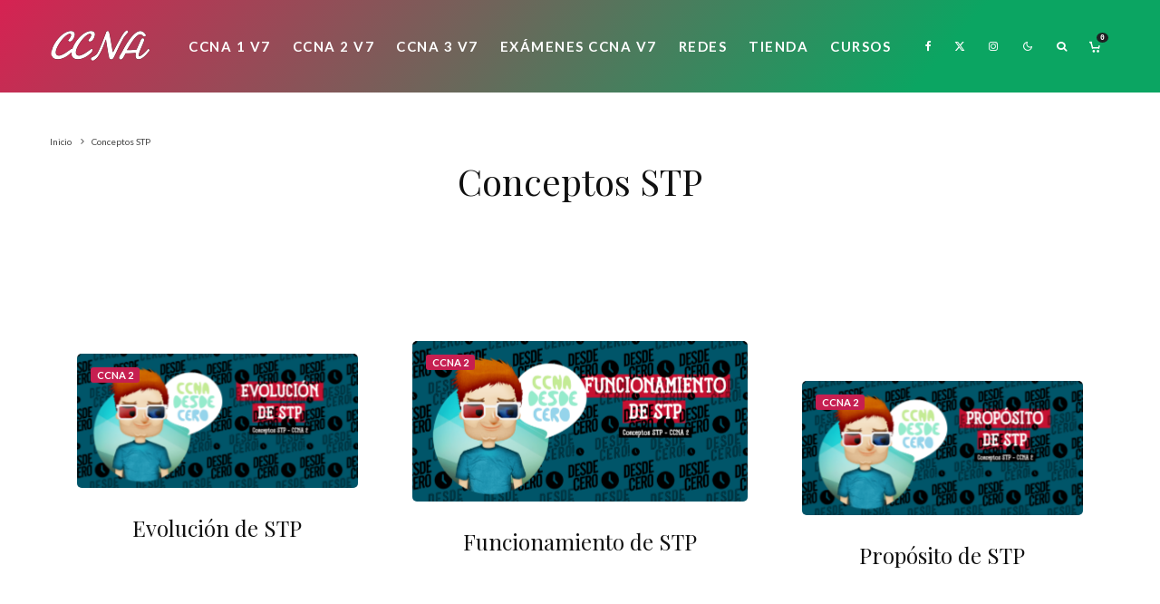

--- FILE ---
content_type: text/html; charset=utf-8
request_url: https://www.google.com/recaptcha/api2/aframe
body_size: 270
content:
<!DOCTYPE HTML><html><head><meta http-equiv="content-type" content="text/html; charset=UTF-8"></head><body><script nonce="u5w4MscGfFN4gyYZBXTQjQ">/** Anti-fraud and anti-abuse applications only. See google.com/recaptcha */ try{var clients={'sodar':'https://pagead2.googlesyndication.com/pagead/sodar?'};window.addEventListener("message",function(a){try{if(a.source===window.parent){var b=JSON.parse(a.data);var c=clients[b['id']];if(c){var d=document.createElement('img');d.src=c+b['params']+'&rc='+(localStorage.getItem("rc::a")?sessionStorage.getItem("rc::b"):"");window.document.body.appendChild(d);sessionStorage.setItem("rc::e",parseInt(sessionStorage.getItem("rc::e")||0)+1);localStorage.setItem("rc::h",'1768925519685');}}}catch(b){}});window.parent.postMessage("_grecaptcha_ready", "*");}catch(b){}</script></body></html>

--- FILE ---
content_type: text/css
request_url: https://ccnadesdecero.es/wp-content/litespeed/css/bdeafc6eb707b88f8dc9ad08e9ea5284.css?ver=24af9
body_size: 364
content:
.lr-vc{align-items:center;display:flex}.lets-review-api-wrap{position:absolute;top:0;right:0;width:50px;height:50px;text-align:center;color:#fff;font-weight:700;line-height:1.2}.lets-review-api-wrap .cb-percent-sign,.cb-review-ext-box .cb-percent-sign{font-size:.6em}.lets-review-api-wrap .score-overlay-wrap,.cb-review-ext-box .score-overlay-wrap{display:none!important}.lets-review-api-wrap .score-overlay,.cb-review-ext-box .score-overlay{position:absolute;height:100%;top:0;right:0;opacity:.7}.lets-review-api-wrap .lets-review-subtitle,.cb-review-ext-box .lets-review-subtitle{font-size:10px;text-transform:uppercase;display:none}.lets-review-api-wrap .cb-bar,.cb-review-ext-box .cb-bar{display:none}.lets-review-api-wrap .cb-bar img,.cb-review-ext-box .cb-bar img{max-width:calc(20% - 4px);margin-top:3px}.lets-review-api-wrap .cb-overlay,.cb-review-ext-box .cb-overlay{max-width:90%}.lets-review-api-wrap img,.cb-review-ext-box img{min-width:0!important;opacity:1!important}.lets-review-api-wrap .lets-review-api-score-box,.cb-review-ext-box .lets-review-api-score-box{font-size:16px;position:relative;letter-spacing:1px;top:50%;transform:translateY(-50%)}.lets-review-api-wrap .lets-review-block__final-score-type-1 .score:after,.cb-review-ext-box .lets-review-block__final-score-type-1 .score:after{content:"%";font-size:.4em;display:inline-block;margin-left:3px}.article-layout-skin-2 .lets-review-block__wrap-51 a,.skin-dark .lets-review-block__wrap-51 a{background:#3e3e3e;color:#fff}.article-layout-skin-2 .lets-review-block__wrap-51 a path,.skin-dark .lets-review-block__wrap-51 a path{fill:#fff}.lets-review-block__wrap-51{float:left;width:100%;transition:.3s;margin-top:20px;display:flex;justify-content:flex-end}.lets-review-block__wrap-51 a{margin-right:10px;border-radius:100px;background:#eee;transition:.2s;padding:3px 15px;font-size:11px;font-weight:700}.lets-review-block__wrap-51 a path{transition:.2s}.lets-review-block__wrap-51 a .updown-count{margin-left:7px}.lets-review-block__wrap-51 .lets-review__up:hover{background-color:#9bdbd7;color:#fff}.lets-review-block__wrap-51 .lets-review__up:hover path{fill:#fff}.lets-review-block__wrap-51 .lets-review__down:hover{background-color:#f7aaab;color:#fff}.lets-review-block__wrap-51 .lets-review__down:hover path{fill:#fff}.updown-do{opacity:.3}.pswp{display:none}@media only screen and (min-width:1020px){.lets-review-api-wrap{width:90px;height:90px}.lets-review-api-wrap .lets-review-final-score{font-size:28px;letter-spacing:0}.lets-review-api-wrap .cb-bar{display:block;margin-top:4px;margin-bottom:7px}.lets-review-api-wrap .lets-review-subtitle{display:block;margin-top:5px;padding:0 1px;-webkit-hyphens:auto;-ms-hyphens:auto;hyphens:auto}.lets-review-api-wrap .cb-overlay,.lets-review-api-wrap .cb-bar{line-height:0}}

--- FILE ---
content_type: application/javascript; charset=utf-8
request_url: https://fundingchoicesmessages.google.com/f/AGSKWxWgg3bZ-XFBfKDxuL5lDk3gFqKi-2C_UZ6nSiHhievcSd7R-XmnTjFFFIPnYXvljed64jRpln47x5fSz6VZcwy-CCJm19btG03jri93Leyp5lwe4DN_HI7eAkwUHW1t_-kPLjcDYcVQYiydzkuLZ1SNrBtxJ1Vfh6kv9mL6Y9DMoVVFHMYhgN_o5Eq1/_/googleAdScripts./putl.php?/amazon-ad-?ad_ids=/admaster.
body_size: -1292
content:
window['ab140a93-dec0-45bb-a93d-97eac3e922b3'] = true;

--- FILE ---
content_type: application/javascript; charset=utf-8
request_url: https://fundingchoicesmessages.google.com/f/AGSKWxUC6iGbOkcIJTe6kdgswIvdqlRmShudvUnlHcKd7X1ebxw1dTtdJoowdtLYnusg25eh6ge2w3acmUspbdtsfpyL8jkno7fhB1YkPuFfiFD9t4gUogCrGJUXzn0o8ez_pr09EJNkuw==?fccs=W251bGwsbnVsbCxudWxsLG51bGwsbnVsbCxudWxsLFsxNzY4OTI1NTE4LDk0MDAwMDAwXSxudWxsLG51bGwsbnVsbCxbbnVsbCxbNyw2XSxudWxsLG51bGwsbnVsbCxudWxsLG51bGwsbnVsbCxudWxsLG51bGwsbnVsbCwxXSwiaHR0cHM6Ly9jY25hZGVzZGVjZXJvLmVzL2V0aXF1ZXRhL2NvbmNlcHRvcy1zdHAvIixudWxsLFtbOCwiTTlsa3pVYVpEc2ciXSxbOSwiZW4tVVMiXSxbMTYsIlsxLDEsMV0iXSxbMTksIjIiXSxbMTcsIlswXSJdLFsyNCwiIl0sWzI5LCJmYWxzZSJdXV0
body_size: 118
content:
if (typeof __googlefc.fcKernelManager.run === 'function') {"use strict";this.default_ContributorServingResponseClientJs=this.default_ContributorServingResponseClientJs||{};(function(_){var window=this;
try{
var np=function(a){this.A=_.t(a)};_.u(np,_.J);var op=function(a){this.A=_.t(a)};_.u(op,_.J);op.prototype.getWhitelistStatus=function(){return _.F(this,2)};var pp=function(a){this.A=_.t(a)};_.u(pp,_.J);var qp=_.Zc(pp),rp=function(a,b,c){this.B=a;this.j=_.A(b,np,1);this.l=_.A(b,_.Nk,3);this.F=_.A(b,op,4);a=this.B.location.hostname;this.D=_.Dg(this.j,2)&&_.O(this.j,2)!==""?_.O(this.j,2):a;a=new _.Og(_.Ok(this.l));this.C=new _.bh(_.q.document,this.D,a);this.console=null;this.o=new _.jp(this.B,c,a)};
rp.prototype.run=function(){if(_.O(this.j,3)){var a=this.C,b=_.O(this.j,3),c=_.dh(a),d=new _.Ug;b=_.fg(d,1,b);c=_.C(c,1,b);_.hh(a,c)}else _.eh(this.C,"FCNEC");_.lp(this.o,_.A(this.l,_.Ae,1),this.l.getDefaultConsentRevocationText(),this.l.getDefaultConsentRevocationCloseText(),this.l.getDefaultConsentRevocationAttestationText(),this.D);_.mp(this.o,_.F(this.F,1),this.F.getWhitelistStatus());var e;a=(e=this.B.googlefc)==null?void 0:e.__executeManualDeployment;a!==void 0&&typeof a==="function"&&_.Qo(this.o.G,
"manualDeploymentApi")};var sp=function(){};sp.prototype.run=function(a,b,c){var d;return _.v(function(e){d=qp(b);(new rp(a,d,c)).run();return e.return({})})};_.Rk(7,new sp);
}catch(e){_._DumpException(e)}
}).call(this,this.default_ContributorServingResponseClientJs);
// Google Inc.

//# sourceURL=/_/mss/boq-content-ads-contributor/_/js/k=boq-content-ads-contributor.ContributorServingResponseClientJs.en_US.M9lkzUaZDsg.es5.O/d=1/exm=ad_blocking_detection_executable,kernel_loader,loader_js_executable/ed=1/rs=AJlcJMzanTQvnnVdXXtZinnKRQ21NfsPog/m=cookie_refresh_executable
__googlefc.fcKernelManager.run('\x5b\x5b\x5b7,\x22\x5b\x5bnull,\\\x22ccnadesdecero.es\\\x22,\\\x22AKsRol_xJoCaZVHr322TTr2Wv3Kr43Nsb6mmGCQze_uGVaG6_-M5haPLTqmGFKRX-xmxESMM55gENbML6Lo7xa8w_-8vV8lYf7M1jVb6fu_KnyxvXG4FlphJgcpWTp1sbniU52Bp7VqOOCFpX9sYRezdL5YzEi3-sQ\\\\u003d\\\\u003d\\\x22\x5d,null,\x5b\x5bnull,null,null,\\\x22https:\/\/fundingchoicesmessages.google.com\/f\/AGSKWxXdeKhWZY1PI3B83-dTZ3QeIAGdyzciPvF15MZDccFdoQT55auOhHWaAFDrZxx2takXPo5NEKYtlmXEMUXMGj89dd0ziZ21dSimhKSHuJRf_LvvAQhZ2jIr15mFBFjc7KAkveO-Aw\\\\u003d\\\\u003d\\\x22\x5d,null,null,\x5bnull,null,null,\\\x22https:\/\/fundingchoicesmessages.google.com\/el\/AGSKWxWN7CiywKT5H_gaNcV1QVunD4xVp7Qb3q2gubbd37P8TR6ybyJOtKj1PXVUdzXloKUdKuRxaM3_GJt9NkX2vrtaqBinqaWVlE7K-2y_uaNlWkyglx7CnmJmmj3y9KzcrMR0oohFtw\\\\u003d\\\\u003d\\\x22\x5d,null,\x5bnull,\x5b7,6\x5d,null,null,null,null,null,null,null,null,null,1\x5d\x5d,\x5b3,1\x5d\x5d\x22\x5d\x5d,\x5bnull,null,null,\x22https:\/\/fundingchoicesmessages.google.com\/f\/AGSKWxU57kmI0TIajT7_f2sgJGbEl6DuMoSMCUjps2S89vtQ7c7qkkg-4H5SNqEM2aXZ4nyIIDDuIq_8VBFFb2Y4HNKOW3yRimAPYso5Gfx_Qq7PCEsTJ9dUxFVZWUxox7_o64oR9CgMjQ\\u003d\\u003d\x22\x5d\x5d');}